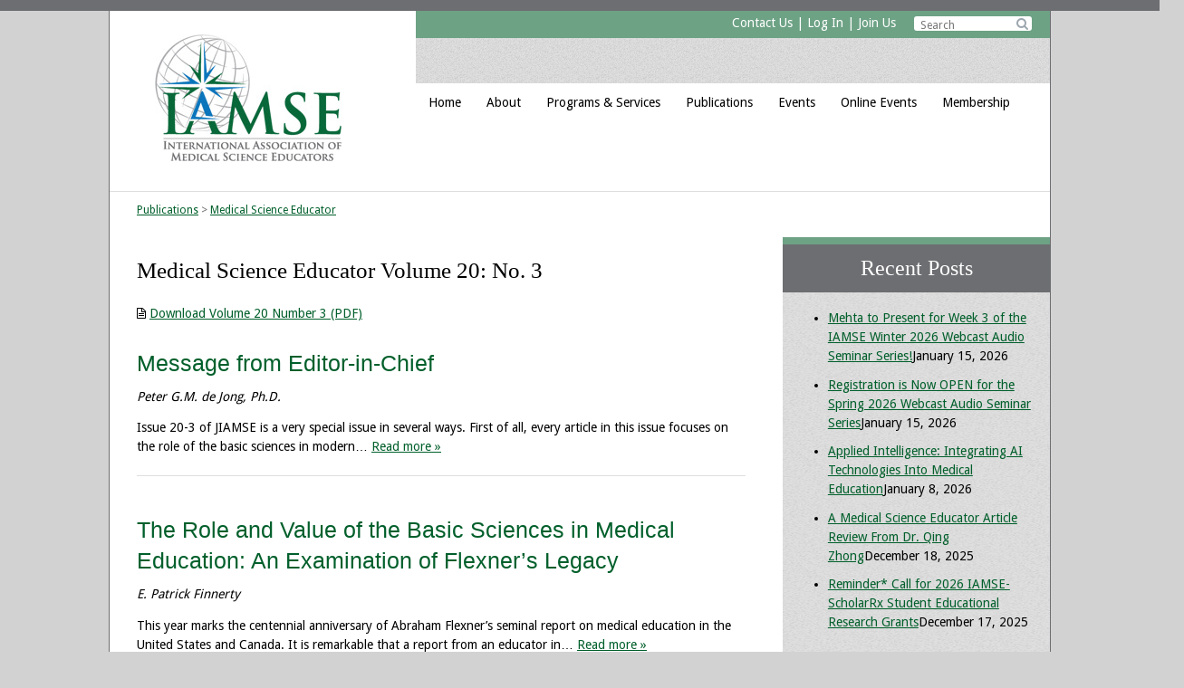

--- FILE ---
content_type: text/html; charset=UTF-8
request_url: https://www.iamse.org/volume/volume-20-no-3/
body_size: 16132
content:

<!doctype html>

<!--[if lt IE 7]><html lang="en-US" class="no-js lt-ie9 lt-ie8 lt-ie7"><![endif]-->
<!--[if (IE 7)&!(IEMobile)]><html lang="en-US" class="no-js lt-ie9 lt-ie8"><![endif]-->
<!--[if (IE 8)&!(IEMobile)]><html lang="en-US" class="no-js lt-ie9"><![endif]-->
<!--[if gt IE 8]><!--> <html lang="en-US" class="no-js"><!--<![endif]-->

	<head>
		<meta charset="utf-8">

				<meta http-equiv="X-UA-Compatible" content="IE=edge">

		

				<meta name="HandheldFriendly" content="True">
		<meta name="MobileOptimized" content="320">
		<meta name="viewport" content="width=device-width, initial-scale=1"/>

				<link rel="apple-touch-icon" href="https://www.iamse.org/wp-content/themes/IAMSE/library/images/apple-touch-icon.png">
		<link rel="icon" href="https://www.iamse.org/wp-content/themes/IAMSE/favicon.png">
		<!--[if IE]>
			<link rel="shortcut icon" href="https://www.iamse.org/wp-content/themes/IAMSE/favicon.ico">
		<![endif]-->
				<meta name="msapplication-TileColor" content="#f01d4f">
		<meta name="msapplication-TileImage" content="https://www.iamse.org/wp-content/themes/IAMSE/library/images/win8-tile-icon.png">
            <meta name="theme-color" content="#121212">

		<link rel="pingback" href="https://www.iamse.org/xmlrpc.php">

				<meta name='robots' content='index, follow, max-image-preview:large, max-snippet:-1, max-video-preview:-1' />

	<!-- This site is optimized with the Yoast SEO plugin v26.8 - https://yoast.com/product/yoast-seo-wordpress/ -->
	<title>Volume 20: No. 3 Archives - International Association of Medical Science Educators - IAMSE</title>
	<link rel="canonical" href="https://www.iamse.org/volume/volume-20-no-3/" />
	<link rel="next" href="https://www.iamse.org/volume/volume-20-no-3/page/2/" />
	<meta property="og:locale" content="en_US" />
	<meta property="og:type" content="article" />
	<meta property="og:title" content="Volume 20: No. 3 Archives - International Association of Medical Science Educators - IAMSE" />
	<meta property="og:url" content="https://www.iamse.org/volume/volume-20-no-3/" />
	<meta property="og:site_name" content="International Association of Medical Science Educators - IAMSE" />
	<meta name="twitter:card" content="summary_large_image" />
	<script type="application/ld+json" class="yoast-schema-graph">{"@context":"https://schema.org","@graph":[{"@type":"CollectionPage","@id":"https://www.iamse.org/volume/volume-20-no-3/","url":"https://www.iamse.org/volume/volume-20-no-3/","name":"Volume 20: No. 3 Archives - International Association of Medical Science Educators - IAMSE","isPartOf":{"@id":"https://www.iamse.org/#website"},"breadcrumb":{"@id":"https://www.iamse.org/volume/volume-20-no-3/#breadcrumb"},"inLanguage":"en-US"},{"@type":"BreadcrumbList","@id":"https://www.iamse.org/volume/volume-20-no-3/#breadcrumb","itemListElement":[{"@type":"ListItem","position":1,"name":"Home","item":"https://www.iamse.org/"},{"@type":"ListItem","position":2,"name":"Volume 20: No. 3"}]},{"@type":"WebSite","@id":"https://www.iamse.org/#website","url":"https://www.iamse.org/","name":"International Association of Medical Science Educators - IAMSE","description":"","potentialAction":[{"@type":"SearchAction","target":{"@type":"EntryPoint","urlTemplate":"https://www.iamse.org/?s={search_term_string}"},"query-input":{"@type":"PropertyValueSpecification","valueRequired":true,"valueName":"search_term_string"}}],"inLanguage":"en-US"}]}</script>
	<!-- / Yoast SEO plugin. -->


<link rel='dns-prefetch' href='//secure.gravatar.com' />
<link rel='dns-prefetch' href='//stats.wp.com' />
<link rel='dns-prefetch' href='//fonts.googleapis.com' />
<link rel='dns-prefetch' href='//netdna.bootstrapcdn.com' />
<link rel='dns-prefetch' href='//v0.wordpress.com' />
<link rel="alternate" type="application/rss+xml" title="International Association of Medical Science Educators - IAMSE &raquo; Feed" href="https://www.iamse.org/feed/" />
<link rel="alternate" type="text/calendar" title="International Association of Medical Science Educators - IAMSE &raquo; iCal Feed" href="https://www.iamse.org/events/?ical=1" />
<link rel="alternate" type="application/rss+xml" title="International Association of Medical Science Educators - IAMSE &raquo; Volume 20: No. 3 Volume and Number Feed" href="https://www.iamse.org/volume/volume-20-no-3/feed/" />
		<!-- This site uses the Google Analytics by ExactMetrics plugin v8.11.1 - Using Analytics tracking - https://www.exactmetrics.com/ -->
							<script src="//www.googletagmanager.com/gtag/js?id=G-JRDYN2D4NT"  data-cfasync="false" data-wpfc-render="false" type="text/javascript" async></script>
			<script data-cfasync="false" data-wpfc-render="false" type="text/javascript">
				var em_version = '8.11.1';
				var em_track_user = true;
				var em_no_track_reason = '';
								var ExactMetricsDefaultLocations = {"page_location":"https:\/\/www.iamse.org\/volume\/volume-20-no-3\/"};
								if ( typeof ExactMetricsPrivacyGuardFilter === 'function' ) {
					var ExactMetricsLocations = (typeof ExactMetricsExcludeQuery === 'object') ? ExactMetricsPrivacyGuardFilter( ExactMetricsExcludeQuery ) : ExactMetricsPrivacyGuardFilter( ExactMetricsDefaultLocations );
				} else {
					var ExactMetricsLocations = (typeof ExactMetricsExcludeQuery === 'object') ? ExactMetricsExcludeQuery : ExactMetricsDefaultLocations;
				}

								var disableStrs = [
										'ga-disable-G-JRDYN2D4NT',
									];

				/* Function to detect opted out users */
				function __gtagTrackerIsOptedOut() {
					for (var index = 0; index < disableStrs.length; index++) {
						if (document.cookie.indexOf(disableStrs[index] + '=true') > -1) {
							return true;
						}
					}

					return false;
				}

				/* Disable tracking if the opt-out cookie exists. */
				if (__gtagTrackerIsOptedOut()) {
					for (var index = 0; index < disableStrs.length; index++) {
						window[disableStrs[index]] = true;
					}
				}

				/* Opt-out function */
				function __gtagTrackerOptout() {
					for (var index = 0; index < disableStrs.length; index++) {
						document.cookie = disableStrs[index] + '=true; expires=Thu, 31 Dec 2099 23:59:59 UTC; path=/';
						window[disableStrs[index]] = true;
					}
				}

				if ('undefined' === typeof gaOptout) {
					function gaOptout() {
						__gtagTrackerOptout();
					}
				}
								window.dataLayer = window.dataLayer || [];

				window.ExactMetricsDualTracker = {
					helpers: {},
					trackers: {},
				};
				if (em_track_user) {
					function __gtagDataLayer() {
						dataLayer.push(arguments);
					}

					function __gtagTracker(type, name, parameters) {
						if (!parameters) {
							parameters = {};
						}

						if (parameters.send_to) {
							__gtagDataLayer.apply(null, arguments);
							return;
						}

						if (type === 'event') {
														parameters.send_to = exactmetrics_frontend.v4_id;
							var hookName = name;
							if (typeof parameters['event_category'] !== 'undefined') {
								hookName = parameters['event_category'] + ':' + name;
							}

							if (typeof ExactMetricsDualTracker.trackers[hookName] !== 'undefined') {
								ExactMetricsDualTracker.trackers[hookName](parameters);
							} else {
								__gtagDataLayer('event', name, parameters);
							}
							
						} else {
							__gtagDataLayer.apply(null, arguments);
						}
					}

					__gtagTracker('js', new Date());
					__gtagTracker('set', {
						'developer_id.dNDMyYj': true,
											});
					if ( ExactMetricsLocations.page_location ) {
						__gtagTracker('set', ExactMetricsLocations);
					}
										__gtagTracker('config', 'G-JRDYN2D4NT', {"forceSSL":"true"} );
										window.gtag = __gtagTracker;										(function () {
						/* https://developers.google.com/analytics/devguides/collection/analyticsjs/ */
						/* ga and __gaTracker compatibility shim. */
						var noopfn = function () {
							return null;
						};
						var newtracker = function () {
							return new Tracker();
						};
						var Tracker = function () {
							return null;
						};
						var p = Tracker.prototype;
						p.get = noopfn;
						p.set = noopfn;
						p.send = function () {
							var args = Array.prototype.slice.call(arguments);
							args.unshift('send');
							__gaTracker.apply(null, args);
						};
						var __gaTracker = function () {
							var len = arguments.length;
							if (len === 0) {
								return;
							}
							var f = arguments[len - 1];
							if (typeof f !== 'object' || f === null || typeof f.hitCallback !== 'function') {
								if ('send' === arguments[0]) {
									var hitConverted, hitObject = false, action;
									if ('event' === arguments[1]) {
										if ('undefined' !== typeof arguments[3]) {
											hitObject = {
												'eventAction': arguments[3],
												'eventCategory': arguments[2],
												'eventLabel': arguments[4],
												'value': arguments[5] ? arguments[5] : 1,
											}
										}
									}
									if ('pageview' === arguments[1]) {
										if ('undefined' !== typeof arguments[2]) {
											hitObject = {
												'eventAction': 'page_view',
												'page_path': arguments[2],
											}
										}
									}
									if (typeof arguments[2] === 'object') {
										hitObject = arguments[2];
									}
									if (typeof arguments[5] === 'object') {
										Object.assign(hitObject, arguments[5]);
									}
									if ('undefined' !== typeof arguments[1].hitType) {
										hitObject = arguments[1];
										if ('pageview' === hitObject.hitType) {
											hitObject.eventAction = 'page_view';
										}
									}
									if (hitObject) {
										action = 'timing' === arguments[1].hitType ? 'timing_complete' : hitObject.eventAction;
										hitConverted = mapArgs(hitObject);
										__gtagTracker('event', action, hitConverted);
									}
								}
								return;
							}

							function mapArgs(args) {
								var arg, hit = {};
								var gaMap = {
									'eventCategory': 'event_category',
									'eventAction': 'event_action',
									'eventLabel': 'event_label',
									'eventValue': 'event_value',
									'nonInteraction': 'non_interaction',
									'timingCategory': 'event_category',
									'timingVar': 'name',
									'timingValue': 'value',
									'timingLabel': 'event_label',
									'page': 'page_path',
									'location': 'page_location',
									'title': 'page_title',
									'referrer' : 'page_referrer',
								};
								for (arg in args) {
																		if (!(!args.hasOwnProperty(arg) || !gaMap.hasOwnProperty(arg))) {
										hit[gaMap[arg]] = args[arg];
									} else {
										hit[arg] = args[arg];
									}
								}
								return hit;
							}

							try {
								f.hitCallback();
							} catch (ex) {
							}
						};
						__gaTracker.create = newtracker;
						__gaTracker.getByName = newtracker;
						__gaTracker.getAll = function () {
							return [];
						};
						__gaTracker.remove = noopfn;
						__gaTracker.loaded = true;
						window['__gaTracker'] = __gaTracker;
					})();
									} else {
										console.log("");
					(function () {
						function __gtagTracker() {
							return null;
						}

						window['__gtagTracker'] = __gtagTracker;
						window['gtag'] = __gtagTracker;
					})();
									}
			</script>
							<!-- / Google Analytics by ExactMetrics -->
		<style id='wp-img-auto-sizes-contain-inline-css' type='text/css'>
img:is([sizes=auto i],[sizes^="auto," i]){contain-intrinsic-size:3000px 1500px}
/*# sourceURL=wp-img-auto-sizes-contain-inline-css */
</style>
<style id='wp-emoji-styles-inline-css' type='text/css'>

	img.wp-smiley, img.emoji {
		display: inline !important;
		border: none !important;
		box-shadow: none !important;
		height: 1em !important;
		width: 1em !important;
		margin: 0 0.07em !important;
		vertical-align: -0.1em !important;
		background: none !important;
		padding: 0 !important;
	}
/*# sourceURL=wp-emoji-styles-inline-css */
</style>
<link rel='stylesheet' id='wp-block-library-css' href='https://www.iamse.org/wp-includes/css/dist/block-library/style.min.css' type='text/css' media='all' />
<style id='classic-theme-styles-inline-css' type='text/css'>
/*! This file is auto-generated */
.wp-block-button__link{color:#fff;background-color:#32373c;border-radius:9999px;box-shadow:none;text-decoration:none;padding:calc(.667em + 2px) calc(1.333em + 2px);font-size:1.125em}.wp-block-file__button{background:#32373c;color:#fff;text-decoration:none}
/*# sourceURL=/wp-includes/css/classic-themes.min.css */
</style>
<link rel='stylesheet' id='mediaelement-css' href='https://www.iamse.org/wp-includes/js/mediaelement/mediaelementplayer-legacy.min.css' type='text/css' media='all' />
<link rel='stylesheet' id='wp-mediaelement-css' href='https://www.iamse.org/wp-includes/js/mediaelement/wp-mediaelement.min.css' type='text/css' media='all' />
<style id='jetpack-sharing-buttons-style-inline-css' type='text/css'>
.jetpack-sharing-buttons__services-list{display:flex;flex-direction:row;flex-wrap:wrap;gap:0;list-style-type:none;margin:5px;padding:0}.jetpack-sharing-buttons__services-list.has-small-icon-size{font-size:12px}.jetpack-sharing-buttons__services-list.has-normal-icon-size{font-size:16px}.jetpack-sharing-buttons__services-list.has-large-icon-size{font-size:24px}.jetpack-sharing-buttons__services-list.has-huge-icon-size{font-size:36px}@media print{.jetpack-sharing-buttons__services-list{display:none!important}}.editor-styles-wrapper .wp-block-jetpack-sharing-buttons{gap:0;padding-inline-start:0}ul.jetpack-sharing-buttons__services-list.has-background{padding:1.25em 2.375em}
/*# sourceURL=https://www.iamse.org/wp-content/plugins/jetpack/_inc/blocks/sharing-buttons/view.css */
</style>
<style id='global-styles-inline-css' type='text/css'>
:root{--wp--preset--aspect-ratio--square: 1;--wp--preset--aspect-ratio--4-3: 4/3;--wp--preset--aspect-ratio--3-4: 3/4;--wp--preset--aspect-ratio--3-2: 3/2;--wp--preset--aspect-ratio--2-3: 2/3;--wp--preset--aspect-ratio--16-9: 16/9;--wp--preset--aspect-ratio--9-16: 9/16;--wp--preset--color--black: #000000;--wp--preset--color--cyan-bluish-gray: #abb8c3;--wp--preset--color--white: #ffffff;--wp--preset--color--pale-pink: #f78da7;--wp--preset--color--vivid-red: #cf2e2e;--wp--preset--color--luminous-vivid-orange: #ff6900;--wp--preset--color--luminous-vivid-amber: #fcb900;--wp--preset--color--light-green-cyan: #7bdcb5;--wp--preset--color--vivid-green-cyan: #00d084;--wp--preset--color--pale-cyan-blue: #8ed1fc;--wp--preset--color--vivid-cyan-blue: #0693e3;--wp--preset--color--vivid-purple: #9b51e0;--wp--preset--gradient--vivid-cyan-blue-to-vivid-purple: linear-gradient(135deg,rgb(6,147,227) 0%,rgb(155,81,224) 100%);--wp--preset--gradient--light-green-cyan-to-vivid-green-cyan: linear-gradient(135deg,rgb(122,220,180) 0%,rgb(0,208,130) 100%);--wp--preset--gradient--luminous-vivid-amber-to-luminous-vivid-orange: linear-gradient(135deg,rgb(252,185,0) 0%,rgb(255,105,0) 100%);--wp--preset--gradient--luminous-vivid-orange-to-vivid-red: linear-gradient(135deg,rgb(255,105,0) 0%,rgb(207,46,46) 100%);--wp--preset--gradient--very-light-gray-to-cyan-bluish-gray: linear-gradient(135deg,rgb(238,238,238) 0%,rgb(169,184,195) 100%);--wp--preset--gradient--cool-to-warm-spectrum: linear-gradient(135deg,rgb(74,234,220) 0%,rgb(151,120,209) 20%,rgb(207,42,186) 40%,rgb(238,44,130) 60%,rgb(251,105,98) 80%,rgb(254,248,76) 100%);--wp--preset--gradient--blush-light-purple: linear-gradient(135deg,rgb(255,206,236) 0%,rgb(152,150,240) 100%);--wp--preset--gradient--blush-bordeaux: linear-gradient(135deg,rgb(254,205,165) 0%,rgb(254,45,45) 50%,rgb(107,0,62) 100%);--wp--preset--gradient--luminous-dusk: linear-gradient(135deg,rgb(255,203,112) 0%,rgb(199,81,192) 50%,rgb(65,88,208) 100%);--wp--preset--gradient--pale-ocean: linear-gradient(135deg,rgb(255,245,203) 0%,rgb(182,227,212) 50%,rgb(51,167,181) 100%);--wp--preset--gradient--electric-grass: linear-gradient(135deg,rgb(202,248,128) 0%,rgb(113,206,126) 100%);--wp--preset--gradient--midnight: linear-gradient(135deg,rgb(2,3,129) 0%,rgb(40,116,252) 100%);--wp--preset--font-size--small: 13px;--wp--preset--font-size--medium: 20px;--wp--preset--font-size--large: 36px;--wp--preset--font-size--x-large: 42px;--wp--preset--spacing--20: 0.44rem;--wp--preset--spacing--30: 0.67rem;--wp--preset--spacing--40: 1rem;--wp--preset--spacing--50: 1.5rem;--wp--preset--spacing--60: 2.25rem;--wp--preset--spacing--70: 3.38rem;--wp--preset--spacing--80: 5.06rem;--wp--preset--shadow--natural: 6px 6px 9px rgba(0, 0, 0, 0.2);--wp--preset--shadow--deep: 12px 12px 50px rgba(0, 0, 0, 0.4);--wp--preset--shadow--sharp: 6px 6px 0px rgba(0, 0, 0, 0.2);--wp--preset--shadow--outlined: 6px 6px 0px -3px rgb(255, 255, 255), 6px 6px rgb(0, 0, 0);--wp--preset--shadow--crisp: 6px 6px 0px rgb(0, 0, 0);}:where(.is-layout-flex){gap: 0.5em;}:where(.is-layout-grid){gap: 0.5em;}body .is-layout-flex{display: flex;}.is-layout-flex{flex-wrap: wrap;align-items: center;}.is-layout-flex > :is(*, div){margin: 0;}body .is-layout-grid{display: grid;}.is-layout-grid > :is(*, div){margin: 0;}:where(.wp-block-columns.is-layout-flex){gap: 2em;}:where(.wp-block-columns.is-layout-grid){gap: 2em;}:where(.wp-block-post-template.is-layout-flex){gap: 1.25em;}:where(.wp-block-post-template.is-layout-grid){gap: 1.25em;}.has-black-color{color: var(--wp--preset--color--black) !important;}.has-cyan-bluish-gray-color{color: var(--wp--preset--color--cyan-bluish-gray) !important;}.has-white-color{color: var(--wp--preset--color--white) !important;}.has-pale-pink-color{color: var(--wp--preset--color--pale-pink) !important;}.has-vivid-red-color{color: var(--wp--preset--color--vivid-red) !important;}.has-luminous-vivid-orange-color{color: var(--wp--preset--color--luminous-vivid-orange) !important;}.has-luminous-vivid-amber-color{color: var(--wp--preset--color--luminous-vivid-amber) !important;}.has-light-green-cyan-color{color: var(--wp--preset--color--light-green-cyan) !important;}.has-vivid-green-cyan-color{color: var(--wp--preset--color--vivid-green-cyan) !important;}.has-pale-cyan-blue-color{color: var(--wp--preset--color--pale-cyan-blue) !important;}.has-vivid-cyan-blue-color{color: var(--wp--preset--color--vivid-cyan-blue) !important;}.has-vivid-purple-color{color: var(--wp--preset--color--vivid-purple) !important;}.has-black-background-color{background-color: var(--wp--preset--color--black) !important;}.has-cyan-bluish-gray-background-color{background-color: var(--wp--preset--color--cyan-bluish-gray) !important;}.has-white-background-color{background-color: var(--wp--preset--color--white) !important;}.has-pale-pink-background-color{background-color: var(--wp--preset--color--pale-pink) !important;}.has-vivid-red-background-color{background-color: var(--wp--preset--color--vivid-red) !important;}.has-luminous-vivid-orange-background-color{background-color: var(--wp--preset--color--luminous-vivid-orange) !important;}.has-luminous-vivid-amber-background-color{background-color: var(--wp--preset--color--luminous-vivid-amber) !important;}.has-light-green-cyan-background-color{background-color: var(--wp--preset--color--light-green-cyan) !important;}.has-vivid-green-cyan-background-color{background-color: var(--wp--preset--color--vivid-green-cyan) !important;}.has-pale-cyan-blue-background-color{background-color: var(--wp--preset--color--pale-cyan-blue) !important;}.has-vivid-cyan-blue-background-color{background-color: var(--wp--preset--color--vivid-cyan-blue) !important;}.has-vivid-purple-background-color{background-color: var(--wp--preset--color--vivid-purple) !important;}.has-black-border-color{border-color: var(--wp--preset--color--black) !important;}.has-cyan-bluish-gray-border-color{border-color: var(--wp--preset--color--cyan-bluish-gray) !important;}.has-white-border-color{border-color: var(--wp--preset--color--white) !important;}.has-pale-pink-border-color{border-color: var(--wp--preset--color--pale-pink) !important;}.has-vivid-red-border-color{border-color: var(--wp--preset--color--vivid-red) !important;}.has-luminous-vivid-orange-border-color{border-color: var(--wp--preset--color--luminous-vivid-orange) !important;}.has-luminous-vivid-amber-border-color{border-color: var(--wp--preset--color--luminous-vivid-amber) !important;}.has-light-green-cyan-border-color{border-color: var(--wp--preset--color--light-green-cyan) !important;}.has-vivid-green-cyan-border-color{border-color: var(--wp--preset--color--vivid-green-cyan) !important;}.has-pale-cyan-blue-border-color{border-color: var(--wp--preset--color--pale-cyan-blue) !important;}.has-vivid-cyan-blue-border-color{border-color: var(--wp--preset--color--vivid-cyan-blue) !important;}.has-vivid-purple-border-color{border-color: var(--wp--preset--color--vivid-purple) !important;}.has-vivid-cyan-blue-to-vivid-purple-gradient-background{background: var(--wp--preset--gradient--vivid-cyan-blue-to-vivid-purple) !important;}.has-light-green-cyan-to-vivid-green-cyan-gradient-background{background: var(--wp--preset--gradient--light-green-cyan-to-vivid-green-cyan) !important;}.has-luminous-vivid-amber-to-luminous-vivid-orange-gradient-background{background: var(--wp--preset--gradient--luminous-vivid-amber-to-luminous-vivid-orange) !important;}.has-luminous-vivid-orange-to-vivid-red-gradient-background{background: var(--wp--preset--gradient--luminous-vivid-orange-to-vivid-red) !important;}.has-very-light-gray-to-cyan-bluish-gray-gradient-background{background: var(--wp--preset--gradient--very-light-gray-to-cyan-bluish-gray) !important;}.has-cool-to-warm-spectrum-gradient-background{background: var(--wp--preset--gradient--cool-to-warm-spectrum) !important;}.has-blush-light-purple-gradient-background{background: var(--wp--preset--gradient--blush-light-purple) !important;}.has-blush-bordeaux-gradient-background{background: var(--wp--preset--gradient--blush-bordeaux) !important;}.has-luminous-dusk-gradient-background{background: var(--wp--preset--gradient--luminous-dusk) !important;}.has-pale-ocean-gradient-background{background: var(--wp--preset--gradient--pale-ocean) !important;}.has-electric-grass-gradient-background{background: var(--wp--preset--gradient--electric-grass) !important;}.has-midnight-gradient-background{background: var(--wp--preset--gradient--midnight) !important;}.has-small-font-size{font-size: var(--wp--preset--font-size--small) !important;}.has-medium-font-size{font-size: var(--wp--preset--font-size--medium) !important;}.has-large-font-size{font-size: var(--wp--preset--font-size--large) !important;}.has-x-large-font-size{font-size: var(--wp--preset--font-size--x-large) !important;}
:where(.wp-block-post-template.is-layout-flex){gap: 1.25em;}:where(.wp-block-post-template.is-layout-grid){gap: 1.25em;}
:where(.wp-block-term-template.is-layout-flex){gap: 1.25em;}:where(.wp-block-term-template.is-layout-grid){gap: 1.25em;}
:where(.wp-block-columns.is-layout-flex){gap: 2em;}:where(.wp-block-columns.is-layout-grid){gap: 2em;}
:root :where(.wp-block-pullquote){font-size: 1.5em;line-height: 1.6;}
/*# sourceURL=global-styles-inline-css */
</style>
<link rel='stylesheet' id='tribe-events-v2-single-skeleton-css' href='https://www.iamse.org/wp-content/plugins/the-events-calendar/build/css/tribe-events-single-skeleton.css' type='text/css' media='all' />
<link rel='stylesheet' id='tribe-events-v2-single-skeleton-full-css' href='https://www.iamse.org/wp-content/plugins/the-events-calendar/build/css/tribe-events-single-full.css' type='text/css' media='all' />
<link rel='stylesheet' id='tec-events-elementor-widgets-base-styles-css' href='https://www.iamse.org/wp-content/plugins/the-events-calendar/build/css/integrations/plugins/elementor/widgets/widget-base.css' type='text/css' media='all' />
<link rel='stylesheet' id='googleFonts-css' href='http://fonts.googleapis.com/css?family=Droid+Sans%3A400%2C700%2C400italic%2C700italic' type='text/css' media='all' />
<link rel='stylesheet' id='prefix-font-awesome-css' href='//netdna.bootstrapcdn.com/font-awesome/4.0.3/css/font-awesome.min.css' type='text/css' media='all' />
<link rel='stylesheet' id='bones-stylesheet-css' href='https://www.iamse.org/wp-content/themes/IAMSE/library/css/style.css' type='text/css' media='all' />
<link rel='stylesheet' id='responsive-nav-css' href='https://www.iamse.org/wp-content/themes/IAMSE/library/css/responsive-nav.css' type='text/css' media='all' />
<script type="text/javascript" src="https://www.iamse.org/wp-content/plugins/google-analytics-dashboard-for-wp/assets/js/frontend-gtag.min.js" id="exactmetrics-frontend-script-js" async="async" data-wp-strategy="async"></script>
<script data-cfasync="false" data-wpfc-render="false" type="text/javascript" id='exactmetrics-frontend-script-js-extra'>/* <![CDATA[ */
var exactmetrics_frontend = {"js_events_tracking":"true","download_extensions":"zip,mp3,mpeg,pdf,docx,pptx,xlsx,rar","inbound_paths":"[{\"path\":\"\\\/go\\\/\",\"label\":\"affiliate\"},{\"path\":\"\\\/recommend\\\/\",\"label\":\"affiliate\"}]","home_url":"https:\/\/www.iamse.org","hash_tracking":"false","v4_id":"G-JRDYN2D4NT"};/* ]]> */
</script>
<script type="text/javascript" src="https://www.iamse.org/wp-content/themes/IAMSE/library/js/libs/modernizr.custom.min.js" id="bones-modernizr-js"></script>
<script type="text/javascript" src="https://www.iamse.org/wp-includes/js/jquery/jquery.min.js" id="jquery-core-js"></script>
<script type="text/javascript" src="https://www.iamse.org/wp-includes/js/jquery/jquery-migrate.min.js" id="jquery-migrate-js"></script>
<script type="text/javascript" src="https://www.iamse.org/wp-content/themes/IAMSE/library/js/min/responsive-nav.min.js" id="responsivenav-js-js"></script>
<link rel="https://api.w.org/" href="https://www.iamse.org/wp-json/" /><meta name="tec-api-version" content="v1"><meta name="tec-api-origin" content="https://www.iamse.org"><link rel="alternate" href="https://www.iamse.org/wp-json/tribe/events/v1/" />	<style>img#wpstats{display:none}</style>
		<meta name="generator" content="Elementor 3.34.1; features: e_font_icon_svg, additional_custom_breakpoints; settings: css_print_method-external, google_font-enabled, font_display-swap">
			<style>
				.e-con.e-parent:nth-of-type(n+4):not(.e-lazyloaded):not(.e-no-lazyload),
				.e-con.e-parent:nth-of-type(n+4):not(.e-lazyloaded):not(.e-no-lazyload) * {
					background-image: none !important;
				}
				@media screen and (max-height: 1024px) {
					.e-con.e-parent:nth-of-type(n+3):not(.e-lazyloaded):not(.e-no-lazyload),
					.e-con.e-parent:nth-of-type(n+3):not(.e-lazyloaded):not(.e-no-lazyload) * {
						background-image: none !important;
					}
				}
				@media screen and (max-height: 640px) {
					.e-con.e-parent:nth-of-type(n+2):not(.e-lazyloaded):not(.e-no-lazyload),
					.e-con.e-parent:nth-of-type(n+2):not(.e-lazyloaded):not(.e-no-lazyload) * {
						background-image: none !important;
					}
				}
			</style>
					<style type="text/css" id="wp-custom-css">
			/*
Welcome to Custom CSS!

To learn how this works, see http://wp.me/PEmnE-Bt
*/
a.medbutton.blue {
	text-align: left;
}		</style>
				
				
	</head>

	<body class="archive tax-volume term-volume-20-no-3 term-82 wp-theme-IAMSE tribe-no-js elementor-default elementor-kit-11102" itemscope itemtype="http://schema.org/WebPage">

		<div id="container">

			<header class="header" role="banner" itemscope itemtype="http://schema.org/WPHeader">

				<div id="inner-header" class="wrap cf">

										<a href="https://www.iamse.org" rel="nofollow"><p id="logo" class="h1" itemscope itemtype="http://schema.org/Organization"></p></a>
					

										

					<nav role="navigation" itemscope itemtype="http://schema.org/SiteNavigationElement">
						<div id="topgreenbar">
							<div id="search-2" class="widget widget_search"><form role="search" method="get" id="searchform" class="searchform" action="https://www.iamse.org/">
    <div>
        <label for="s" class="screen-reader-text">Search for:</label>
        <div class="icon-search">&#xf002;</div>
    	<input type="text" value="" name="s" id="s" placeholder="Search"/>
    </div>
</form>
</div><div id="wysiwyg_widgets_widget-6" class="widget widget_wysiwyg_widgets_widget"><!-- Widget by WYSIWYG Widgets v2.3.10 - https://wordpress.org/plugins/wysiwyg-widgets/ --><p><a href="http://www.iamse.org/contact-us/">Contact Us</a> | <a href="http://iamse.site-ym.com/login.aspx" target="_blank">Log In</a> | <a href="https://iamse.site-ym.com/general/register_member_type.asp?" target="_blank">Join Us</a></p>
<!-- / WYSIWYG Widgets --></div>						</div>
						<div id="topgraybar">
						</div>
						<div id="menutoggle" class="fa fa-bars"></div>
						<ul id="menu-main-menu" class="nav top-nav cf nav-collapse"><li id="menu-item-32" class="menu-item menu-item-type-post_type menu-item-object-page menu-item-home menu-item-32"><a href="https://www.iamse.org/">Home</a></li>
<li id="menu-item-5" class="menu-item menu-item-type-custom menu-item-object-custom menu-item-has-children menu-item-5"><a href="#">About</a>
<ul class="sub-menu">
	<li id="menu-item-16" class="menu-item menu-item-type-post_type menu-item-object-page menu-item-16"><a href="https://www.iamse.org/vision/">Vision</a></li>
	<li id="menu-item-31" class="menu-item menu-item-type-post_type menu-item-object-page menu-item-31"><a href="https://www.iamse.org/history/">History</a></li>
	<li id="menu-item-30" class="menu-item menu-item-type-post_type menu-item-object-page menu-item-has-children menu-item-30"><a href="https://www.iamse.org/board-of-directors/">Board of Directors</a>
	<ul class="sub-menu">
		<li id="menu-item-3171" class="menu-item menu-item-type-post_type menu-item-object-page menu-item-3171"><a href="https://www.iamse.org/board-of-directors/past-presidents/">Past Presidents</a></li>
	</ul>
</li>
	<li id="menu-item-29" class="menu-item menu-item-type-post_type menu-item-object-page menu-item-29"><a href="https://www.iamse.org/administrative-committees/">Administrative Committees</a></li>
	<li id="menu-item-10059" class="menu-item menu-item-type-post_type menu-item-object-page menu-item-10059"><a href="https://www.iamse.org/iamse-cog/">IAMSE Communities of Growth (CoG)</a></li>
	<li id="menu-item-28" class="menu-item menu-item-type-post_type menu-item-object-page menu-item-28"><a href="https://www.iamse.org/bylaws/">Bylaws</a></li>
	<li id="menu-item-2412" class="menu-item menu-item-type-taxonomy menu-item-object-category menu-item-2412"><a href="https://www.iamse.org/category/news/">News</a></li>
	<li id="menu-item-50" class="menu-item menu-item-type-custom menu-item-object-custom menu-item-has-children menu-item-50"><a href="#">Connect</a>
	<ul class="sub-menu">
		<li id="menu-item-98" class="menu-item menu-item-type-post_type menu-item-object-page menu-item-98"><a href="https://www.iamse.org/contact-us/">Contact Us</a></li>
		<li id="menu-item-2770" class="menu-item menu-item-type-custom menu-item-object-custom menu-item-2770"><a href="http://iamse.site-ym.com/donations/">Make a Donation</a></li>
	</ul>
</li>
</ul>
</li>
<li id="menu-item-41" class="menu-item menu-item-type-custom menu-item-object-custom menu-item-has-children menu-item-41"><a href="#">Programs &#038; Services</a>
<ul class="sub-menu">
	<li id="menu-item-10094" class="menu-item menu-item-type-post_type menu-item-object-page menu-item-10094"><a href="https://www.iamse.org/foundations-of-health-professions-education-course/">Foundations of Health Professions Education Course</a></li>
	<li id="menu-item-45" class="menu-item menu-item-type-post_type menu-item-object-page menu-item-45"><a href="https://www.iamse.org/fellowship-program/">Fellowship Program</a></li>
	<li id="menu-item-9309" class="menu-item menu-item-type-post_type menu-item-object-page menu-item-9309"><a href="https://www.iamse.org/iamse-m-reach-program/">IAMSE IM-REACH Program</a></li>
	<li id="menu-item-8196" class="menu-item menu-item-type-post_type menu-item-object-page menu-item-8196"><a href="https://www.iamse.org/iamse-ambassador-program/">IAMSE Ambassador Program</a></li>
	<li id="menu-item-11495" class="menu-item menu-item-type-custom menu-item-object-custom menu-item-11495"><a href="https://www.iamse.org/iamse-awards-2/">IAMSE Awards</a></li>
	<li id="menu-item-43" class="menu-item menu-item-type-post_type menu-item-object-page menu-item-has-children menu-item-43"><a href="https://www.iamse.org/iamse-grants/">IAMSE Grants</a>
	<ul class="sub-menu">
		<li id="menu-item-9417" class="menu-item menu-item-type-custom menu-item-object-custom menu-item-9417"><a href="http://www.iamse.org/recent-projects/">Recent Projects</a></li>
	</ul>
</li>
	<li id="menu-item-8079" class="menu-item menu-item-type-post_type menu-item-object-page menu-item-8079"><a href="https://www.iamse.org/iamse-scholarrx-curriculum-development-grants/">IAMSE-ScholarRx Curriculum Development Grants</a></li>
	<li id="menu-item-4642" class="menu-item menu-item-type-post_type menu-item-object-page menu-item-4642"><a href="https://www.iamse.org/iamse-educational-research-grant-program-students/">Student Research Grants</a></li>
</ul>
</li>
<li id="menu-item-48" class="menu-item menu-item-type-custom menu-item-object-custom menu-item-has-children menu-item-48"><a href="#">Publications</a>
<ul class="sub-menu">
	<li id="menu-item-105" class="menu-item menu-item-type-post_type menu-item-object-page menu-item-105"><a href="https://www.iamse.org/medical-science-educator/">Medical Science Educator</a></li>
	<li id="menu-item-104" class="menu-item menu-item-type-post_type menu-item-object-page menu-item-104"><a href="https://www.iamse.org/manuals/">Manuals</a></li>
	<li id="menu-item-11016" class="menu-item menu-item-type-post_type menu-item-object-page menu-item-11016"><a href="https://www.iamse.org/iamse-toolkits/">IAMSE Toolkits</a></li>
</ul>
</li>
<li id="menu-item-49" class="menu-item menu-item-type-custom menu-item-object-custom menu-item-has-children menu-item-49"><a href="#">Events</a>
<ul class="sub-menu">
	<li id="menu-item-2824" class="menu-item menu-item-type-post_type menu-item-object-page menu-item-2824"><a href="https://www.iamse.org/annual-conference/">Annual Conferences</a></li>
	<li id="menu-item-6053" class="menu-item menu-item-type-custom menu-item-object-custom menu-item-6053"><a href="https://iamse.site-ym.com/page/geninfo">Conference Session Types</a></li>
	<li id="menu-item-3214" class="menu-item menu-item-type-post_type menu-item-object-page menu-item-3214"><a href="https://www.iamse.org/events-of-interest/">Events of Interest</a></li>
</ul>
</li>
<li id="menu-item-7254" class="menu-item menu-item-type-custom menu-item-object-custom menu-item-has-children menu-item-7254"><a href="#">Online Events</a>
<ul class="sub-menu">
	<li id="menu-item-11292" class="menu-item menu-item-type-post_type menu-item-object-page menu-item-has-children menu-item-11292"><a href="https://www.iamse.org/iamse-virtual-forum/">IAMSE Virtual Forum</a>
	<ul class="sub-menu">
		<li id="menu-item-11293" class="menu-item menu-item-type-post_type menu-item-object-post menu-item-11293"><a href="https://www.iamse.org/iamse-2025-virtual-forum-information/">IAMSE 2025 Virtual Forum Information</a></li>
		<li id="menu-item-11294" class="menu-item menu-item-type-post_type menu-item-object-post menu-item-11294"><a href="https://www.iamse.org/iamse-2024-virtual-forum-information/">IAMSE 2024 Virtual Forum Information</a></li>
		<li id="menu-item-11295" class="menu-item menu-item-type-post_type menu-item-object-post menu-item-11295"><a href="https://www.iamse.org/iamse-2023-virtual-forum-information/">IAMSE 2023 Virtual Forum Information</a></li>
		<li id="menu-item-11296" class="menu-item menu-item-type-post_type menu-item-object-post menu-item-11296"><a href="https://www.iamse.org/iamse-2022-virtual-forum-information/">IAMSE 2022 Virtual Forum Information</a></li>
	</ul>
</li>
	<li id="menu-item-100" class="menu-item menu-item-type-post_type menu-item-object-page menu-item-has-children menu-item-100"><a href="https://www.iamse.org/web-seminars/">Webcast Audio Seminar (WAS)</a>
	<ul class="sub-menu">
		<li id="menu-item-2399" class="menu-item menu-item-type-post_type menu-item-object-page menu-item-2399"><a href="https://www.iamse.org/web-seminars/about-iamse-audio-seminars/">About IAMSE Audio Seminars</a></li>
		<li id="menu-item-2405" class="menu-item menu-item-type-post_type menu-item-object-page menu-item-2405"><a href="https://www.iamse.org/web-seminars/getting-the-most-from-an-iamse-webcast-audio-seminar/">Getting the Most From an IAMSE Webcast Audio Seminar</a></li>
	</ul>
</li>
	<li id="menu-item-6857" class="menu-item menu-item-type-post_type menu-item-object-post menu-item-6857"><a href="https://www.iamse.org/iamse-cafe-archives/">#IAMSECafe Archives</a></li>
</ul>
</li>
<li id="menu-item-47" class="menu-item menu-item-type-custom menu-item-object-custom menu-item-has-children menu-item-47"><a href="#">Membership</a>
<ul class="sub-menu">
	<li id="menu-item-77" class="menu-item menu-item-type-post_type menu-item-object-page menu-item-77"><a href="https://www.iamse.org/benefits-services/">Benefits &amp; Services</a></li>
	<li id="menu-item-7797" class="menu-item menu-item-type-post_type menu-item-object-page menu-item-7797"><a href="https://www.iamse.org/iamse-students/">IAMSE Students</a></li>
	<li id="menu-item-71" class="menu-item menu-item-type-post_type menu-item-object-page menu-item-71"><a href="https://www.iamse.org/affiliate-organizations/">Affiliate Organizations</a></li>
	<li id="menu-item-2556" class="menu-item menu-item-type-taxonomy menu-item-object-category menu-item-2556"><a href="https://www.iamse.org/category/featured-member/">Featured Members</a></li>
	<li id="menu-item-3941" class="menu-item menu-item-type-post_type menu-item-object-page menu-item-3941"><a href="https://www.iamse.org/resources/">Resources</a></li>
</ul>
</li>
</ul>
					</nav>

				</div>

			</header>

			<div id="content">

				<div id="inner-content" class="wrap cf">

						<main id="main" class="m-all t-2of3 d-5of7 cf" role="main" itemscope itemprop="mainContentOfPage" itemtype="http://schema.org/Blog">
							<p class="menu-breadcrumb"><span prefix="v: http://rdf.data-vocabulary.org/#"><span typeof="v:Breadcrumb"><a href="#">Publications</a></span><span class="sep"> &gt; </span><span typeof="v:Breadcrumb"><a href="/medical-science-educator/">Medical Science Educator</a></span></span></p>
							<section class="entry-content cf">

								<h1 class="archive-title h2"><span>Medical Science Educator</span> Volume 20: No. 3</h1>

																
							</section>
							
							<article id="post-2325" class="cf post-2325 mse-journal-file type-mse-journal-file status-publish hentry volume-volume-20-no-3" role="article">
								<div class="entry-content"><span class="fa fa-file-text-o"></span> <a href="http://www.iamse.org/wp-content/uploads/2015/08/20-3_complete.pdf" title="Download Volume 20 Number 3 (PDF)">Download Volume 20 Number 3 (PDF)</a></div>
							</article>

							
							<article id="post-2201" class="cf post-2201 mse-article type-mse-article status-publish hentry volume-volume-20-no-3" role="article">
								
								<header class="article-header">

									<h3 class="h2"><a href="https://www.iamse.org/mse-article/message-from-editor-in-chief-9/" rel="bookmark" title="Message from Editor-in-Chief">Message from Editor-in-Chief</a></h3>
									<em>Peter G.M. de Jong, Ph.D.</em>
								</header>

								<section class="entry-content">
									<p>Issue 20-3 of JIAMSE is a very special issue in several ways. First of all, every article in this issue focuses on the role of the basic sciences in modern&#8230;  <a class="excerpt-read-more" href="https://www.iamse.org/mse-article/message-from-editor-in-chief-9/" title="Read Message from Editor-in-Chief">Read more &raquo;</a></p>

								</section>
								<footer class="article-footer">
								</footer>
								
							</article>

							
							<article id="post-2202" class="cf post-2202 mse-article type-mse-article status-publish hentry volume-volume-20-no-3" role="article">
								
								<header class="article-header">

									<h3 class="h2"><a href="https://www.iamse.org/mse-article/the-role-and-value-of-the-basic-sciences-in-medical-education-an-examination-of-flexners-legacy/" rel="bookmark" title="The Role and Value of the Basic Sciences in Medical Education: An Examination of Flexner’s Legacy">The Role and Value of the Basic Sciences in Medical Education: An Examination of Flexner’s Legacy</a></h3>
									<em>E. Patrick Finnerty</em>
								</header>

								<section class="entry-content">
									<p>This year marks the centennial anniversary of Abraham Flexner’s seminal report on medical education in the United States and Canada. It is remarkable that a report from an educator in&#8230;  <a class="excerpt-read-more" href="https://www.iamse.org/mse-article/the-role-and-value-of-the-basic-sciences-in-medical-education-an-examination-of-flexners-legacy/" title="Read The Role and Value of the Basic Sciences in Medical Education: An Examination of Flexner’s Legacy">Read more &raquo;</a></p>

								</section>
								<footer class="article-footer">
								</footer>
								
							</article>

							
							<article id="post-2203" class="cf post-2203 mse-article type-mse-article status-publish hentry volume-volume-20-no-3" role="article">
								
								<header class="article-header">

									<h3 class="h2"><a href="https://www.iamse.org/mse-article/a-solid-building-requires-a-good-foundation-the-basic-sciences-in-the-dutch-medical-curriculum-1865-1965/" rel="bookmark" title="A Solid Building Requires a Good Foundation: The Basic Sciences in the Dutch Medical Curriculum, 1865-1965">A Solid Building Requires a Good Foundation: The Basic Sciences in the Dutch Medical Curriculum, 1865-1965</a></h3>
									<em>Eugène J. F. M. Custers &amp; Olle Th. J. ten Cate</em>
								</header>

								<section class="entry-content">
									<p><b>ABSTRACT</b></p>
<p>This article discusses the development of premedical and preclinical education in the Netherlands between 1865, when the ‘unity of licensure’ was achieved, and 1965, a year which marked the beginning of a series of innovations which resulted in a complete overhaul of the classical medical curriculum. It will be argued that Dutch premedical and preclinical education during the century between 1865 and 1965 was featured by a comprehensive treatment of the natural and preclinical sciences in order to provide students with a ‘solid foundation’ upon which their clinical knowledge and, eventually, their clinical competence should be built. However, the curriculum suffered from several major shortcomings: it was educationally insufficient, it lacked internal dynamics, it was extremely compartmentalized, and it became increasingly overloaded. As a consequence of both rigid legislation and an obsolete educational philosophy, these curricular shortcomings could not adequately be dealt with. Consequently, in the early 1960s, when the number of medical students exploded, the curriculum more or less imploded under its own weight. New legislation and the foundation of two new medical schools in the 1960s and 1970s, which could design their curriculum almost ‘from scratch,’ finally paved the way for implementing the major curricular innovations at the time already long overdue.</p>

								</section>
								<footer class="article-footer">
								</footer>
								
							</article>

							
							<article id="post-2204" class="cf post-2204 mse-article type-mse-article status-publish hentry volume-volume-20-no-3" role="article">
								
								<header class="article-header">

									<h3 class="h2"><a href="https://www.iamse.org/mse-article/the-timing-format-and-role-of-anatomical-sciences-in-medical-education/" rel="bookmark" title="The Timing, Format and Role of Anatomical Sciences in Medical Education">The Timing, Format and Role of Anatomical Sciences in Medical Education</a></h3>
									<em>John R. Cotter &amp; Christopher S. Cohan</em>
								</header>

								<section class="entry-content">
									<p>The Role and Value of Anatomy in the Medical School Curriculum Many basic science and clinically oriented textbooks begin by addressing the anatomy of an organ, system or clinical area&#8230;.  <a class="excerpt-read-more" href="https://www.iamse.org/mse-article/the-timing-format-and-role-of-anatomical-sciences-in-medical-education/" title="Read The Timing, Format and Role of Anatomical Sciences in Medical Education">Read more &raquo;</a></p>

								</section>
								<footer class="article-footer">
								</footer>
								
							</article>

							
							<article id="post-2205" class="cf post-2205 mse-article type-mse-article status-publish hentry volume-volume-20-no-3" role="article">
								
								<header class="article-header">

									<h3 class="h2"><a href="https://www.iamse.org/mse-article/the-role-and-value-of-the-basic-sciences-in-medical-education-with-an-emphasis-on-biochemistry/" rel="bookmark" title="The Role and Value of the Basic Sciences in Medical Education (with an Emphasis on Biochemistry)">The Role and Value of the Basic Sciences in Medical Education (with an Emphasis on Biochemistry)</a></h3>
									<em>Stephen G. Chaney<sup>1</sup>, John W. Pelley<sup>2</sup> &amp; William E. Seifert<sup>3</sup></em>
								</header>

								<section class="entry-content">
									<p><b>ABSTRACT</b></p>
<p>Biochemistry is one of the foundational or basic sciences that enable competent physicians to balance the art of medicine with rational, science-based medicine. It is important to the medical curriculum because it is a fundamental discipline for learning other foundational sciences, it teaches how scientific reasoning can be applied to clinical decision making, and provides a framework for solving clinical problems that require molecular insights. While Biochemistry is usually introduced into the first-year of the medical curriculum, competency in applying biochemical principles in the solution of clinical problems is best achieved when they are integrated vertically throughout the four-year curriculum and presented in a clinical context using active-learning strategies. Medical students will be better prepared to learn, understand and apply biochemical principles if they have some prior exposure to some combination of biochemistry, cell biology, molecular biology and genetics during their undergraduate education.</p>

								</section>
								<footer class="article-footer">
								</footer>
								
							</article>

							
							<article id="post-2206" class="cf post-2206 mse-article type-mse-article status-publish hentry volume-volume-20-no-3" role="article">
								
								<header class="article-header">

									<h3 class="h2"><a href="https://www.iamse.org/mse-article/abraham-flexner-the-value-of-medical-microbiology-and-immunology-as-foundation-sciences-in-medical-education/" rel="bookmark" title="Abraham Flexner: The Value of Medical Microbiology and Immunology as Foundation Sciences in Medical Education">Abraham Flexner: The Value of Medical Microbiology and Immunology as Foundation Sciences in Medical Education</a></h3>
									<em>Floyd C. Knoop, Alan Biel &amp; Kirsten A. Larson</em>
								</header>

								<section class="entry-content">
									<p><b>ABSTRACT</b></p>
<p>One hundred years ago a professional educator, Abraham Flexner, published a lengthy Report on the status of medical education in the United States and Canada. The Report underscored, among other criteria, the critical need for fundamental basic science courses including medical microbiology and immunology. In view of modern complexities, including threats of emerging pathogens, drug resistant microbes, bioterrorism, autoimmune diseases and cancer immunotherapy, we have examined anew the Flexner Report to assess the importance of Medical Microbiology and Immunology in medical education and their relation to clinical medicine.</p>

								</section>
								<footer class="article-footer">
								</footer>
								
							</article>

							
							<article id="post-2207" class="cf post-2207 mse-article type-mse-article status-publish hentry volume-volume-20-no-3" role="article">
								
								<header class="article-header">

									<h3 class="h2"><a href="https://www.iamse.org/mse-article/pharmacology-in-the-face-of-revisiting-flexners-view-of-medical-education/" rel="bookmark" title="Pharmacology – In the Face of Revisiting Flexner’s View of Medical Education">Pharmacology – In the Face of Revisiting Flexner’s View of Medical Education</a></h3>
									<em>William B. Jefferies<sup>1</sup>, Kathryn K. McMahon<sup>2</sup>, Gary C. Rosenfeld<sup>3</sup>, Jack W. Strandhoy<sup>4</sup>, John Szarek<sup>5</sup> &amp; Amy Wilson-Delfosse<sup>6</sup></em>
								</header>

								<section class="entry-content">
									<p>What are the sciences that constitute the foundation for medical practice? Pharmacology is clearly one of the basic sciences that form the foundation for medical practice. Our understanding about how&#8230;  <a class="excerpt-read-more" href="https://www.iamse.org/mse-article/pharmacology-in-the-face-of-revisiting-flexners-view-of-medical-education/" title="Read Pharmacology – In the Face of Revisiting Flexner’s View of Medical Education">Read more &raquo;</a></p>

								</section>
								<footer class="article-footer">
								</footer>
								
							</article>

							
							<article id="post-2208" class="cf post-2208 mse-article type-mse-article status-publish hentry volume-volume-20-no-3" role="article">
								
								<header class="article-header">

									<h3 class="h2"><a href="https://www.iamse.org/mse-article/physiological-perspective-of-the-role-and-value-of-basic-sciences/" rel="bookmark" title="Physiological Perspective of the Role and Value of Basic Sciences">Physiological Perspective of the Role and Value of Basic Sciences</a></h3>
									<em>Robert G. Carroll<sup>1</sup>, Thomas A. Pressley<sup>2</sup>, &amp; Aviad Haramati<sup>3</sup></em>
								</header>

								<section class="entry-content">
									<p>Introduction It is important to state the central tenet of this paper: A firm understanding of the basic sciences is necessary for the intelligent practice of medicine. It is also&#8230;  <a class="excerpt-read-more" href="https://www.iamse.org/mse-article/physiological-perspective-of-the-role-and-value-of-basic-sciences/" title="Read Physiological Perspective of the Role and Value of Basic Sciences">Read more &raquo;</a></p>

								</section>
								<footer class="article-footer">
								</footer>
								
							</article>

							
							<article id="post-2209" class="cf post-2209 mse-article type-mse-article status-publish hentry volume-volume-20-no-3" role="article">
								
								<header class="article-header">

									<h3 class="h2"><a href="https://www.iamse.org/mse-article/the-neuroscience-perspective/" rel="bookmark" title="THE NEUROSCIENCE PERSPECTIVE">THE NEUROSCIENCE PERSPECTIVE</a></h3>
									<em>Bruce W. Newton &amp; R. Lee Archer</em>
								</header>

								<section class="entry-content">
									<p>What Sciences Constitute the Foundation for Medical Practice? The Flexner Report clearly showed the practice of medicine has its foundation in the basic sciences. Empirical observations gave way to scientific&#8230;  <a class="excerpt-read-more" href="https://www.iamse.org/mse-article/the-neuroscience-perspective/" title="Read THE NEUROSCIENCE PERSPECTIVE">Read more &raquo;</a></p>

								</section>
								<footer class="article-footer">
								</footer>
								
							</article>

							
							<article id="post-2210" class="cf post-2210 mse-article type-mse-article status-publish hentry volume-volume-20-no-3" role="article">
								
								<header class="article-header">

									<h3 class="h2"><a href="https://www.iamse.org/mse-article/role-of-basic-sciences-in-21st-century-medical-education-an-asian-perspective/" rel="bookmark" title="Role of Basic Sciences in 21st Century Medical Education: An Asian Perspective">Role of Basic Sciences in 21st Century Medical Education: An Asian Perspective</a></h3>
									<em>Matthew C.E. Gwee, Dujeepa Samarasekera &amp; Tan Chay-Hoon</em>
								</header>

								<section class="entry-content">
									<p>Introduction Historically, the development of western style medical education in several countries of Asia was closely linked to the establishment of medical schools and initiated quite early in the 20th&#8230;  <a class="excerpt-read-more" href="https://www.iamse.org/mse-article/role-of-basic-sciences-in-21st-century-medical-education-an-asian-perspective/" title="Read Role of Basic Sciences in 21st Century Medical Education: An Asian Perspective">Read more &raquo;</a></p>

								</section>
								<footer class="article-footer">
								</footer>
								
							</article>

							
							<article id="post-2211" class="cf post-2211 mse-article type-mse-article status-publish hentry volume-volume-20-no-3" role="article">
								
								<header class="article-header">

									<h3 class="h2"><a href="https://www.iamse.org/mse-article/the-role-and-value-of-the-basic-sciences-in-medical-education-the-perspective-of-clinical-education-students-progress-from-understanding-to-action/" rel="bookmark" title="The Role and Value of the Basic Sciences in Medical    Education: The Perspective of Clinical Education -Students’ Progress from Understanding to Action">The Role and Value of the Basic Sciences in Medical    Education: The Perspective of Clinical Education -Students’ Progress from Understanding to Action</a></h3>
									<em>Louis Pangaro</em>
								</header>

								<section class="entry-content">
									<p>Introduction It is understandable that the role of basic science in the medical school curriculum should be re-examined at a time when, on the anniversary of the “Flexner report,” decades&#8230;  <a class="excerpt-read-more" href="https://www.iamse.org/mse-article/the-role-and-value-of-the-basic-sciences-in-medical-education-the-perspective-of-clinical-education-students-progress-from-understanding-to-action/" title="Read The Role and Value of the Basic Sciences in Medical    Education: The Perspective of Clinical Education -Students’ Progress from Understanding to Action">Read more &raquo;</a></p>

								</section>
								<footer class="article-footer">
								</footer>
								
							</article>

							
									<nav class="pagination"><ul class='page-numbers'>
	<li><span aria-current="page" class="page-numbers current">1</span></li>
	<li><a class="page-numbers" href="https://www.iamse.org/volume/volume-20-no-3/page/2/">2</a></li>
	<li><a class="next page-numbers" href="https://www.iamse.org/volume/volume-20-no-3/page/2/">&rarr;</a></li>
</ul>
</nav>									<section class="entry-content"><a href="/medical-science-educator" class="largebutton"><i class="fa fa-arrow-circle-left"></i> Back to Archives</a></section>
							
						</main>

										<div id="sidebar1" class="sidebar m-all t-1of3 d-2of7 last-col cf" role="complementary">

					
						<div id="rpjc_widget_cat_recent_posts-2" class="widget rpjc_widget_cat_recent_posts widget_recent_entries"><h4 class="widgettitle">Recent Posts</h4><ul><li><a href="https://www.iamse.org/mehta-to-present-for-week-3-of-the-iamse-winter-2026-webcast-audio-seminar-series/">Mehta to Present for Week 3 of the IAMSE Winter 2026 Webcast Audio Seminar Series!</a><span class="post-date">January 15, 2026</span></li><li><a href="https://www.iamse.org/registration-is-now-open-for-the-spring-2026-webcast-audio-seminar-series/">Registration is Now OPEN for the Spring 2026 Webcast Audio Seminar Series</a><span class="post-date">January 15, 2026</span></li><li><a href="https://www.iamse.org/applied-intelligence-integrating-ai-technologies-into-medical-education/">Applied Intelligence: Integrating AI Technologies Into Medical Education</a><span class="post-date">January 8, 2026</span></li><li><a href="https://www.iamse.org/a-medical-science-educator-article-review-from-dr-qing-zhong-2/">A Medical Science Educator Article Review From Dr. Qing Zhong</a><span class="post-date">December 18, 2025</span></li><li><a href="https://www.iamse.org/reminder-call-for-2026-iamse-scholarrx-student-educational-research-grants/">Reminder* Call for 2026 IAMSE-ScholarRx Student Educational Research Grants</a><span class="post-date">December 17, 2025</span></li></ul></div>
					
				</div>

				</div>

			</div>

			<footer class="footer" role="contentinfo" itemscope itemtype="http://schema.org/WPFooter">

				<div id="inner-footer" class="cf">
					<div class="footer_contact d-2of7">
						<div id="wysiwyg_widgets_widget-7" class="widget widget_wysiwyg_widgets_widget"><!-- Widget by WYSIWYG Widgets v2.3.10 - https://wordpress.org/plugins/wysiwyg-widgets/ --><h1>IAMSE</h1>
<p>c/o JulNet Solutions LLC<br />
1014 6th Ave<br />
Huntington, WV 25701<br />
<a href="mailto:support@iamse.org">support@iamse.org</a></p>
<p>&nbsp;</p>
<!-- / WYSIWYG Widgets --></div>					</div>
					<div class="copyrightblock m-all d-2of7 t-1of3 last-col cf">
						<div class="contributebox"><a class="contribute_btn" href="https://iamse.site-ym.com/general/register_member_type.asp?" target="_blank">Join Us <i class="fa fa-arrow-circle-right"></i></a></div>
						<div class="source-org copyright">&copy; 2026 International Association of Medical Science Educators &#8211; IAMSE.
							<p><a href="/privacy-policy">Privacy Policy</a></p>
						</div>
					</div>
					<nav role="navigation" class="d-3of7">

						<ul id="menu-main-menu-1" class="footer-nav cf"><li class="menu-item menu-item-type-post_type menu-item-object-page menu-item-home menu-item-32"><a href="https://www.iamse.org/">Home</a></li>
<li class="menu-item menu-item-type-custom menu-item-object-custom menu-item-has-children menu-item-5"><a href="#">About</a>
<ul class="sub-menu">
	<li class="menu-item menu-item-type-post_type menu-item-object-page menu-item-16"><a href="https://www.iamse.org/vision/">Vision</a></li>
	<li class="menu-item menu-item-type-post_type menu-item-object-page menu-item-31"><a href="https://www.iamse.org/history/">History</a></li>
	<li class="menu-item menu-item-type-post_type menu-item-object-page menu-item-30"><a href="https://www.iamse.org/board-of-directors/">Board of Directors</a></li>
	<li class="menu-item menu-item-type-post_type menu-item-object-page menu-item-29"><a href="https://www.iamse.org/administrative-committees/">Administrative Committees</a></li>
	<li class="menu-item menu-item-type-post_type menu-item-object-page menu-item-10059"><a href="https://www.iamse.org/iamse-cog/">IAMSE Communities of Growth (CoG)</a></li>
	<li class="menu-item menu-item-type-post_type menu-item-object-page menu-item-28"><a href="https://www.iamse.org/bylaws/">Bylaws</a></li>
	<li class="menu-item menu-item-type-taxonomy menu-item-object-category menu-item-2412"><a href="https://www.iamse.org/category/news/">News</a></li>
	<li class="menu-item menu-item-type-custom menu-item-object-custom menu-item-50"><a href="#">Connect</a></li>
</ul>
</li>
<li class="menu-item menu-item-type-custom menu-item-object-custom menu-item-has-children menu-item-41"><a href="#">Programs &#038; Services</a>
<ul class="sub-menu">
	<li class="menu-item menu-item-type-post_type menu-item-object-page menu-item-10094"><a href="https://www.iamse.org/foundations-of-health-professions-education-course/">Foundations of Health Professions Education Course</a></li>
	<li class="menu-item menu-item-type-post_type menu-item-object-page menu-item-45"><a href="https://www.iamse.org/fellowship-program/">Fellowship Program</a></li>
	<li class="menu-item menu-item-type-post_type menu-item-object-page menu-item-9309"><a href="https://www.iamse.org/iamse-m-reach-program/">IAMSE IM-REACH Program</a></li>
	<li class="menu-item menu-item-type-post_type menu-item-object-page menu-item-8196"><a href="https://www.iamse.org/iamse-ambassador-program/">IAMSE Ambassador Program</a></li>
	<li class="menu-item menu-item-type-custom menu-item-object-custom menu-item-11495"><a href="https://www.iamse.org/iamse-awards-2/">IAMSE Awards</a></li>
	<li class="menu-item menu-item-type-post_type menu-item-object-page menu-item-43"><a href="https://www.iamse.org/iamse-grants/">IAMSE Grants</a></li>
	<li class="menu-item menu-item-type-post_type menu-item-object-page menu-item-8079"><a href="https://www.iamse.org/iamse-scholarrx-curriculum-development-grants/">IAMSE-ScholarRx Curriculum Development Grants</a></li>
	<li class="menu-item menu-item-type-post_type menu-item-object-page menu-item-4642"><a href="https://www.iamse.org/iamse-educational-research-grant-program-students/">Student Research Grants</a></li>
</ul>
</li>
<li class="menu-item menu-item-type-custom menu-item-object-custom menu-item-has-children menu-item-48"><a href="#">Publications</a>
<ul class="sub-menu">
	<li class="menu-item menu-item-type-post_type menu-item-object-page menu-item-105"><a href="https://www.iamse.org/medical-science-educator/">Medical Science Educator</a></li>
	<li class="menu-item menu-item-type-post_type menu-item-object-page menu-item-104"><a href="https://www.iamse.org/manuals/">Manuals</a></li>
	<li class="menu-item menu-item-type-post_type menu-item-object-page menu-item-11016"><a href="https://www.iamse.org/iamse-toolkits/">IAMSE Toolkits</a></li>
</ul>
</li>
<li class="menu-item menu-item-type-custom menu-item-object-custom menu-item-has-children menu-item-49"><a href="#">Events</a>
<ul class="sub-menu">
	<li class="menu-item menu-item-type-post_type menu-item-object-page menu-item-2824"><a href="https://www.iamse.org/annual-conference/">Annual Conferences</a></li>
	<li class="menu-item menu-item-type-custom menu-item-object-custom menu-item-6053"><a href="https://iamse.site-ym.com/page/geninfo">Conference Session Types</a></li>
	<li class="menu-item menu-item-type-post_type menu-item-object-page menu-item-3214"><a href="https://www.iamse.org/events-of-interest/">Events of Interest</a></li>
</ul>
</li>
<li class="menu-item menu-item-type-custom menu-item-object-custom menu-item-has-children menu-item-7254"><a href="#">Online Events</a>
<ul class="sub-menu">
	<li class="menu-item menu-item-type-post_type menu-item-object-page menu-item-11292"><a href="https://www.iamse.org/iamse-virtual-forum/">IAMSE Virtual Forum</a></li>
	<li class="menu-item menu-item-type-post_type menu-item-object-page menu-item-100"><a href="https://www.iamse.org/web-seminars/">Webcast Audio Seminar (WAS)</a></li>
	<li class="menu-item menu-item-type-post_type menu-item-object-post menu-item-6857"><a href="https://www.iamse.org/iamse-cafe-archives/">#IAMSECafe Archives</a></li>
</ul>
</li>
<li class="menu-item menu-item-type-custom menu-item-object-custom menu-item-has-children menu-item-47"><a href="#">Membership</a>
<ul class="sub-menu">
	<li class="menu-item menu-item-type-post_type menu-item-object-page menu-item-77"><a href="https://www.iamse.org/benefits-services/">Benefits &amp; Services</a></li>
	<li class="menu-item menu-item-type-post_type menu-item-object-page menu-item-7797"><a href="https://www.iamse.org/iamse-students/">IAMSE Students</a></li>
	<li class="menu-item menu-item-type-post_type menu-item-object-page menu-item-71"><a href="https://www.iamse.org/affiliate-organizations/">Affiliate Organizations</a></li>
	<li class="menu-item menu-item-type-taxonomy menu-item-object-category menu-item-2556"><a href="https://www.iamse.org/category/featured-member/">Featured Members</a></li>
	<li class="menu-item menu-item-type-post_type menu-item-object-page menu-item-3941"><a href="https://www.iamse.org/resources/">Resources</a></li>
</ul>
</li>
</ul>					</nav>

				</div>

			</footer>

		</div>
		<script>
			var nav = responsiveNav(".nav-collapse", { // Selector
				customToggle: "menutoggle"
			});
		</script>
				<script type="speculationrules">
{"prefetch":[{"source":"document","where":{"and":[{"href_matches":"/*"},{"not":{"href_matches":["/wp-*.php","/wp-admin/*","/wp-content/uploads/*","/wp-content/*","/wp-content/plugins/*","/wp-content/themes/IAMSE/*","/*\\?(.+)"]}},{"not":{"selector_matches":"a[rel~=\"nofollow\"]"}},{"not":{"selector_matches":".no-prefetch, .no-prefetch a"}}]},"eagerness":"conservative"}]}
</script>
		<script>
		( function ( body ) {
			'use strict';
			body.className = body.className.replace( /\btribe-no-js\b/, 'tribe-js' );
		} )( document.body );
		</script>
		<script> /* <![CDATA[ */var tribe_l10n_datatables = {"aria":{"sort_ascending":": activate to sort column ascending","sort_descending":": activate to sort column descending"},"length_menu":"Show _MENU_ entries","empty_table":"No data available in table","info":"Showing _START_ to _END_ of _TOTAL_ entries","info_empty":"Showing 0 to 0 of 0 entries","info_filtered":"(filtered from _MAX_ total entries)","zero_records":"No matching records found","search":"Search:","all_selected_text":"All items on this page were selected. ","select_all_link":"Select all pages","clear_selection":"Clear Selection.","pagination":{"all":"All","next":"Next","previous":"Previous"},"select":{"rows":{"0":"","_":": Selected %d rows","1":": Selected 1 row"}},"datepicker":{"dayNames":["Sunday","Monday","Tuesday","Wednesday","Thursday","Friday","Saturday"],"dayNamesShort":["Sun","Mon","Tue","Wed","Thu","Fri","Sat"],"dayNamesMin":["S","M","T","W","T","F","S"],"monthNames":["January","February","March","April","May","June","July","August","September","October","November","December"],"monthNamesShort":["January","February","March","April","May","June","July","August","September","October","November","December"],"monthNamesMin":["Jan","Feb","Mar","Apr","May","Jun","Jul","Aug","Sep","Oct","Nov","Dec"],"nextText":"Next","prevText":"Prev","currentText":"Today","closeText":"Done","today":"Today","clear":"Clear"}};/* ]]> */ </script>			<script>
				const lazyloadRunObserver = () => {
					const lazyloadBackgrounds = document.querySelectorAll( `.e-con.e-parent:not(.e-lazyloaded)` );
					const lazyloadBackgroundObserver = new IntersectionObserver( ( entries ) => {
						entries.forEach( ( entry ) => {
							if ( entry.isIntersecting ) {
								let lazyloadBackground = entry.target;
								if( lazyloadBackground ) {
									lazyloadBackground.classList.add( 'e-lazyloaded' );
								}
								lazyloadBackgroundObserver.unobserve( entry.target );
							}
						});
					}, { rootMargin: '200px 0px 200px 0px' } );
					lazyloadBackgrounds.forEach( ( lazyloadBackground ) => {
						lazyloadBackgroundObserver.observe( lazyloadBackground );
					} );
				};
				const events = [
					'DOMContentLoaded',
					'elementor/lazyload/observe',
				];
				events.forEach( ( event ) => {
					document.addEventListener( event, lazyloadRunObserver );
				} );
			</script>
			<script type="text/javascript" src="https://www.iamse.org/wp-content/plugins/the-events-calendar/common/build/js/user-agent.js" id="tec-user-agent-js"></script>
<script type="text/javascript" id="jetpack-stats-js-before">
/* <![CDATA[ */
_stq = window._stq || [];
_stq.push([ "view", {"v":"ext","blog":"106032423","post":"0","tz":"-5","srv":"www.iamse.org","arch_tax_volume":"volume-20-no-3","arch_results":"12","j":"1:15.4"} ]);
_stq.push([ "clickTrackerInit", "106032423", "0" ]);
//# sourceURL=jetpack-stats-js-before
/* ]]> */
</script>
<script type="text/javascript" src="https://stats.wp.com/e-202604.js" id="jetpack-stats-js" defer="defer" data-wp-strategy="defer"></script>
<script type="text/javascript" src="https://www.iamse.org/wp-content/themes/IAMSE/library/js/scripts.js" id="bones-js-js"></script>
<script id="wp-emoji-settings" type="application/json">
{"baseUrl":"https://s.w.org/images/core/emoji/17.0.2/72x72/","ext":".png","svgUrl":"https://s.w.org/images/core/emoji/17.0.2/svg/","svgExt":".svg","source":{"concatemoji":"https://www.iamse.org/wp-includes/js/wp-emoji-release.min.js"}}
</script>
<script type="module">
/* <![CDATA[ */
/*! This file is auto-generated */
const a=JSON.parse(document.getElementById("wp-emoji-settings").textContent),o=(window._wpemojiSettings=a,"wpEmojiSettingsSupports"),s=["flag","emoji"];function i(e){try{var t={supportTests:e,timestamp:(new Date).valueOf()};sessionStorage.setItem(o,JSON.stringify(t))}catch(e){}}function c(e,t,n){e.clearRect(0,0,e.canvas.width,e.canvas.height),e.fillText(t,0,0);t=new Uint32Array(e.getImageData(0,0,e.canvas.width,e.canvas.height).data);e.clearRect(0,0,e.canvas.width,e.canvas.height),e.fillText(n,0,0);const a=new Uint32Array(e.getImageData(0,0,e.canvas.width,e.canvas.height).data);return t.every((e,t)=>e===a[t])}function p(e,t){e.clearRect(0,0,e.canvas.width,e.canvas.height),e.fillText(t,0,0);var n=e.getImageData(16,16,1,1);for(let e=0;e<n.data.length;e++)if(0!==n.data[e])return!1;return!0}function u(e,t,n,a){switch(t){case"flag":return n(e,"\ud83c\udff3\ufe0f\u200d\u26a7\ufe0f","\ud83c\udff3\ufe0f\u200b\u26a7\ufe0f")?!1:!n(e,"\ud83c\udde8\ud83c\uddf6","\ud83c\udde8\u200b\ud83c\uddf6")&&!n(e,"\ud83c\udff4\udb40\udc67\udb40\udc62\udb40\udc65\udb40\udc6e\udb40\udc67\udb40\udc7f","\ud83c\udff4\u200b\udb40\udc67\u200b\udb40\udc62\u200b\udb40\udc65\u200b\udb40\udc6e\u200b\udb40\udc67\u200b\udb40\udc7f");case"emoji":return!a(e,"\ud83e\u1fac8")}return!1}function f(e,t,n,a){let r;const o=(r="undefined"!=typeof WorkerGlobalScope&&self instanceof WorkerGlobalScope?new OffscreenCanvas(300,150):document.createElement("canvas")).getContext("2d",{willReadFrequently:!0}),s=(o.textBaseline="top",o.font="600 32px Arial",{});return e.forEach(e=>{s[e]=t(o,e,n,a)}),s}function r(e){var t=document.createElement("script");t.src=e,t.defer=!0,document.head.appendChild(t)}a.supports={everything:!0,everythingExceptFlag:!0},new Promise(t=>{let n=function(){try{var e=JSON.parse(sessionStorage.getItem(o));if("object"==typeof e&&"number"==typeof e.timestamp&&(new Date).valueOf()<e.timestamp+604800&&"object"==typeof e.supportTests)return e.supportTests}catch(e){}return null}();if(!n){if("undefined"!=typeof Worker&&"undefined"!=typeof OffscreenCanvas&&"undefined"!=typeof URL&&URL.createObjectURL&&"undefined"!=typeof Blob)try{var e="postMessage("+f.toString()+"("+[JSON.stringify(s),u.toString(),c.toString(),p.toString()].join(",")+"));",a=new Blob([e],{type:"text/javascript"});const r=new Worker(URL.createObjectURL(a),{name:"wpTestEmojiSupports"});return void(r.onmessage=e=>{i(n=e.data),r.terminate(),t(n)})}catch(e){}i(n=f(s,u,c,p))}t(n)}).then(e=>{for(const n in e)a.supports[n]=e[n],a.supports.everything=a.supports.everything&&a.supports[n],"flag"!==n&&(a.supports.everythingExceptFlag=a.supports.everythingExceptFlag&&a.supports[n]);var t;a.supports.everythingExceptFlag=a.supports.everythingExceptFlag&&!a.supports.flag,a.supports.everything||((t=a.source||{}).concatemoji?r(t.concatemoji):t.wpemoji&&t.twemoji&&(r(t.twemoji),r(t.wpemoji)))});
//# sourceURL=https://www.iamse.org/wp-includes/js/wp-emoji-loader.min.js
/* ]]> */
</script>

	</body>

</html>
